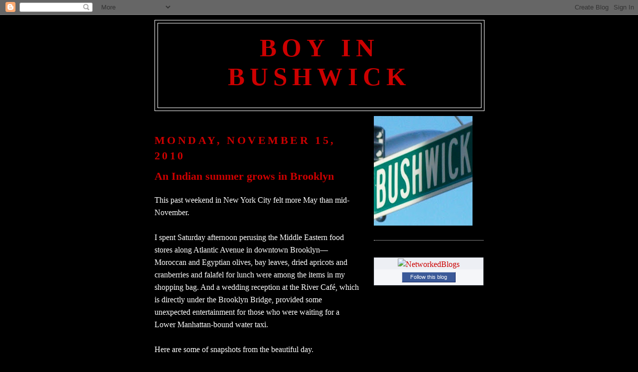

--- FILE ---
content_type: text/html; charset=UTF-8
request_url: http://boyinbushwick.blogspot.com/2010/11/indian-summer-grows-in-brooklyn.html
body_size: 11377
content:
<!DOCTYPE html>
<html dir='ltr'>
<head>
<link href='https://www.blogger.com/static/v1/widgets/55013136-widget_css_bundle.css' rel='stylesheet' type='text/css'/>
<meta content='text/html; charset=UTF-8' http-equiv='Content-Type'/>
<meta content='blogger' name='generator'/>
<link href='http://boyinbushwick.blogspot.com/favicon.ico' rel='icon' type='image/x-icon'/>
<link href='http://boyinbushwick.blogspot.com/2010/11/indian-summer-grows-in-brooklyn.html' rel='canonical'/>
<link rel="alternate" type="application/atom+xml" title="Boy in Bushwick - Atom" href="http://boyinbushwick.blogspot.com/feeds/posts/default" />
<link rel="alternate" type="application/rss+xml" title="Boy in Bushwick - RSS" href="http://boyinbushwick.blogspot.com/feeds/posts/default?alt=rss" />
<link rel="service.post" type="application/atom+xml" title="Boy in Bushwick - Atom" href="https://www.blogger.com/feeds/8754578735850187408/posts/default" />

<link rel="alternate" type="application/atom+xml" title="Boy in Bushwick - Atom" href="http://boyinbushwick.blogspot.com/feeds/7587979571947895737/comments/default" />
<!--Can't find substitution for tag [blog.ieCssRetrofitLinks]-->
<link href='https://blogger.googleusercontent.com/img/b/R29vZ2xl/AVvXsEgnbhMvXaxhw2hcCd2KwvT7tMw7nnickri9Gw0BTq8R_be5KyZ9Flb3_PhyphenhyphenTtxuuVNlYU-v76CLO8S1qLFAsQ3U_ic2ogbjtR0OknAfJY9hB_G4DSqu717teHPGdBHaTmL7bYptPOYh_oE/s320/IMG_4547.JPG' rel='image_src'/>
<meta content='http://boyinbushwick.blogspot.com/2010/11/indian-summer-grows-in-brooklyn.html' property='og:url'/>
<meta content='An Indian summer grows in Brooklyn' property='og:title'/>
<meta content='This past weekend in New York City felt more May than mid-November. I spent Saturday afternoon perusing the Middle Eastern food stores along...' property='og:description'/>
<meta content='https://blogger.googleusercontent.com/img/b/R29vZ2xl/AVvXsEgnbhMvXaxhw2hcCd2KwvT7tMw7nnickri9Gw0BTq8R_be5KyZ9Flb3_PhyphenhyphenTtxuuVNlYU-v76CLO8S1qLFAsQ3U_ic2ogbjtR0OknAfJY9hB_G4DSqu717teHPGdBHaTmL7bYptPOYh_oE/w1200-h630-p-k-no-nu/IMG_4547.JPG' property='og:image'/>
<title>Boy in Bushwick: An Indian summer grows in Brooklyn</title>
<style id='page-skin-1' type='text/css'><!--
/*
-----------------------------------------------
Blogger Template Style
Name:     Minima Black
Date:     26 Feb 2004
Updated by: Blogger Team
----------------------------------------------- */
/* Use this with templates/template-twocol.html */
body {
background:#000000;
margin:0;
color:#ffffff;
font: x-small "Trebuchet MS", Trebuchet, Verdana, Sans-serif;
font-size/* */:/**/small;
font-size: /**/small;
text-align: center;
}
a:link {
color:#cc0000;
text-decoration:none;
}
a:visited {
color:#cc0000;
text-decoration:none;
}
a:hover {
color:#cc0000;
text-decoration:underline;
}
a img {
border-width:0;
}
/* Header
-----------------------------------------------
*/
#header-wrapper {
width:660px;
margin:0 auto 10px;
border:1px solid #ffffff;
}
#header-inner {
background-position: center;
margin-left: auto;
margin-right: auto;
}
#header {
margin: 5px;
border: 1px solid #ffffff;
text-align: center;
color:#cc0000;
}
#header h1 {
margin:5px 5px 0;
padding:15px 20px .25em;
line-height:1.2em;
text-transform:uppercase;
letter-spacing:.2em;
font: normal bold 322% Times, serif;
}
#header a {
color:#cc0000;
text-decoration:none;
}
#header a:hover {
color:#cc0000;
}
#header .description {
margin:0 5px 5px;
padding:0 20px 15px;
max-width:700px;
text-transform:uppercase;
letter-spacing:.2em;
line-height: 1.4em;
font: normal normal 78% Times, serif;
color: #cc0000;
}
#header img {
margin-left: auto;
margin-right: auto;
}
/* Outer-Wrapper
----------------------------------------------- */
#outer-wrapper {
width: 660px;
margin:0 auto;
padding:10px;
text-align:left;
font: normal normal 121% Times, serif;
}
#main-wrapper {
width: 410px;
float: left;
word-wrap: break-word; /* fix for long text breaking sidebar float in IE */
overflow: hidden;     /* fix for long non-text content breaking IE sidebar float */
}
#sidebar-wrapper {
width: 220px;
float: right;
word-wrap: break-word; /* fix for long text breaking sidebar float in IE */
overflow: hidden;     /* fix for long non-text content breaking IE sidebar float */
}
/* Headings
----------------------------------------------- */
h2 {
margin:1.5em 0 .75em;
font:normal bold 141% Times, serif;
line-height: 1.4em;
text-transform:uppercase;
letter-spacing:.2em;
color:#cc0000;
}
/* Posts
-----------------------------------------------
*/
h2.date-header {
margin:1.5em 0 .5em;
}
.post {
margin:.5em 0 1.5em;
border-bottom:1px dotted #ffffff;
padding-bottom:1.5em;
}
.post h3 {
margin:.25em 0 0;
padding:0 0 4px;
font-size:140%;
font-weight:normal;
line-height:1.4em;
color:#cc0000;
}
.post h3 a, .post h3 a:visited, .post h3 strong {
display:block;
text-decoration:none;
color:#cc0000;
font-weight:bold;
}
.post h3 strong, .post h3 a:hover {
color:#ffffff;
}
.post-body {
margin:0 0 .75em;
line-height:1.6em;
}
.post-body blockquote {
line-height:1.3em;
}
.post-footer {
margin: .75em 0;
color:#cc0000;
text-transform:uppercase;
letter-spacing:.1em;
font: normal normal 86% Times, serif;
line-height: 1.4em;
}
.comment-link {
margin-left:.6em;
}
.post img, table.tr-caption-container {
padding:4px;
border:1px solid #ffffff;
}
.tr-caption-container img {
border: none;
padding: 0;
}
.post blockquote {
margin:1em 20px;
}
.post blockquote p {
margin:.75em 0;
}
/* Comments
----------------------------------------------- */
#comments h4 {
margin:1em 0;
font-weight: bold;
line-height: 1.4em;
text-transform:uppercase;
letter-spacing:.2em;
color: #cc0000;
}
#comments-block {
margin:1em 0 1.5em;
line-height:1.6em;
}
#comments-block .comment-author {
margin:.5em 0;
}
#comments-block .comment-body {
margin:.25em 0 0;
}
#comments-block .comment-footer {
margin:-.25em 0 2em;
line-height: 1.4em;
text-transform:uppercase;
letter-spacing:.1em;
}
#comments-block .comment-body p {
margin:0 0 .75em;
}
.deleted-comment {
font-style:italic;
color:gray;
}
.feed-links {
clear: both;
line-height: 2.5em;
}
#blog-pager-newer-link {
float: left;
}
#blog-pager-older-link {
float: right;
}
#blog-pager {
text-align: center;
}
/* Sidebar Content
----------------------------------------------- */
.sidebar {
color: #cc0000;
line-height: 1.5em;
}
.sidebar ul {
list-style:none;
margin:0 0 0;
padding:0 0 0;
}
.sidebar li {
margin:0;
padding-top:0;
padding-right:0;
padding-bottom:.25em;
padding-left:15px;
text-indent:-15px;
line-height:1.5em;
}
.sidebar .widget, .main .widget {
border-bottom:1px dotted #ffffff;
margin:0 0 1.5em;
padding:0 0 1.5em;
}
.main .Blog {
border-bottom-width: 0;
}
/* Profile
----------------------------------------------- */
.profile-img {
float: left;
margin-top: 0;
margin-right: 5px;
margin-bottom: 5px;
margin-left: 0;
padding: 4px;
border: 1px solid #ffffff;
}
.profile-data {
margin:0;
text-transform:uppercase;
letter-spacing:.1em;
font: normal normal 86% Times, serif;
color: #cc0000;
font-weight: bold;
line-height: 1.6em;
}
.profile-datablock {
margin:.5em 0 .5em;
}
.profile-textblock {
margin: 0.5em 0;
line-height: 1.6em;
}
.profile-link {
font: normal normal 86% Times, serif;
text-transform: uppercase;
letter-spacing: .1em;
}
/* Footer
----------------------------------------------- */
#footer {
width:660px;
clear:both;
margin:0 auto;
padding-top:15px;
line-height: 1.6em;
text-transform:uppercase;
letter-spacing:.1em;
text-align: center;
}

--></style>
<link href='https://www.blogger.com/dyn-css/authorization.css?targetBlogID=8754578735850187408&amp;zx=df693a52-7431-4a10-8d08-ff6c129cf027' media='none' onload='if(media!=&#39;all&#39;)media=&#39;all&#39;' rel='stylesheet'/><noscript><link href='https://www.blogger.com/dyn-css/authorization.css?targetBlogID=8754578735850187408&amp;zx=df693a52-7431-4a10-8d08-ff6c129cf027' rel='stylesheet'/></noscript>
<meta name='google-adsense-platform-account' content='ca-host-pub-1556223355139109'/>
<meta name='google-adsense-platform-domain' content='blogspot.com'/>

<!-- data-ad-client=ca-pub-2749636748760551 -->

</head>
<body>
<div class='navbar section' id='navbar'><div class='widget Navbar' data-version='1' id='Navbar1'><script type="text/javascript">
    function setAttributeOnload(object, attribute, val) {
      if(window.addEventListener) {
        window.addEventListener('load',
          function(){ object[attribute] = val; }, false);
      } else {
        window.attachEvent('onload', function(){ object[attribute] = val; });
      }
    }
  </script>
<div id="navbar-iframe-container"></div>
<script type="text/javascript" src="https://apis.google.com/js/platform.js"></script>
<script type="text/javascript">
      gapi.load("gapi.iframes:gapi.iframes.style.bubble", function() {
        if (gapi.iframes && gapi.iframes.getContext) {
          gapi.iframes.getContext().openChild({
              url: 'https://www.blogger.com/navbar/8754578735850187408?po\x3d7587979571947895737\x26origin\x3dhttp://boyinbushwick.blogspot.com',
              where: document.getElementById("navbar-iframe-container"),
              id: "navbar-iframe"
          });
        }
      });
    </script><script type="text/javascript">
(function() {
var script = document.createElement('script');
script.type = 'text/javascript';
script.src = '//pagead2.googlesyndication.com/pagead/js/google_top_exp.js';
var head = document.getElementsByTagName('head')[0];
if (head) {
head.appendChild(script);
}})();
</script>
</div></div>
<div id='outer-wrapper'><div id='wrap2'>
<!-- skip links for text browsers -->
<span id='skiplinks' style='display:none;'>
<a href='#main'>skip to main </a> |
      <a href='#sidebar'>skip to sidebar</a>
</span>
<div id='header-wrapper'>
<div class='header section' id='header'><div class='widget Header' data-version='1' id='Header1'>
<div id='header-inner'>
<div class='titlewrapper'>
<h1 class='title'>
<a href='http://boyinbushwick.blogspot.com/'>
Boy in Bushwick
</a>
</h1>
</div>
<div class='descriptionwrapper'>
<p class='description'><span>
</span></p>
</div>
</div>
</div></div>
</div>
<div id='content-wrapper'>
<div id='crosscol-wrapper' style='text-align:center'>
<div class='crosscol no-items section' id='crosscol'></div>
</div>
<div id='main-wrapper'>
<div class='main section' id='main'><div class='widget Blog' data-version='1' id='Blog1'>
<div class='blog-posts hfeed'>

          <div class="date-outer">
        
<h2 class='date-header'><span>Monday, November 15, 2010</span></h2>

          <div class="date-posts">
        
<div class='post-outer'>
<div class='post hentry'>
<a name='7587979571947895737'></a>
<h3 class='post-title entry-title'>
<a href='http://boyinbushwick.blogspot.com/2010/11/indian-summer-grows-in-brooklyn.html'>An Indian summer grows in Brooklyn</a>
</h3>
<div class='post-header-line-1'></div>
<div class='post-body entry-content'>
<p>This past weekend in New York City felt more May than mid-November. <br /><br />I spent Saturday afternoon perusing the Middle Eastern food stores along Atlantic Avenue in downtown Brooklyn&#8212;Moroccan and Egyptian olives, bay leaves, dried apricots and cranberries and falafel for lunch were among the items in my shopping bag. And a wedding reception at the River Café, which is directly under the Brooklyn Bridge, provided some unexpected entertainment for those who were waiting for a Lower Manhattan-bound water taxi.<br /><br />Here are some of snapshots from the beautiful day.<br /><br /><a href="https://blogger.googleusercontent.com/img/b/R29vZ2xl/AVvXsEgnbhMvXaxhw2hcCd2KwvT7tMw7nnickri9Gw0BTq8R_be5KyZ9Flb3_PhyphenhyphenTtxuuVNlYU-v76CLO8S1qLFAsQ3U_ic2ogbjtR0OknAfJY9hB_G4DSqu717teHPGdBHaTmL7bYptPOYh_oE/s1600/IMG_4547.JPG" onblur="try {parent.deselectBloggerImageGracefully();} catch(e) {}"><img alt="" border="0" id="BLOGGER_PHOTO_ID_5539807280425114658" src="https://blogger.googleusercontent.com/img/b/R29vZ2xl/AVvXsEgnbhMvXaxhw2hcCd2KwvT7tMw7nnickri9Gw0BTq8R_be5KyZ9Flb3_PhyphenhyphenTtxuuVNlYU-v76CLO8S1qLFAsQ3U_ic2ogbjtR0OknAfJY9hB_G4DSqu717teHPGdBHaTmL7bYptPOYh_oE/s320/IMG_4547.JPG" style="cursor:pointer; cursor:hand;width: 320px; height: 240px;" /></a><br /><br /><span style="font-style:italic;">Lower Manhattan from Brooklyn's Pier 6.</span><br /><br /><a href="https://blogger.googleusercontent.com/img/b/R29vZ2xl/AVvXsEiMFcfug8d-LGaOIy5vBdrneXw_XinXpc8QodnsE_hiu6Y02TaySTpbD69ukCvkta4ltErd9RFbKajuufT1mrLS-Ej1328222KlOhAe_-iSs8dor1G_HEniaErJBlDyAlBGsU7_r2jysG4/s1600/IMG_4551.JPG" onblur="try {parent.deselectBloggerImageGracefully();} catch(e) {}"><img alt="" border="0" id="BLOGGER_PHOTO_ID_5539807256401132466" src="https://blogger.googleusercontent.com/img/b/R29vZ2xl/AVvXsEiMFcfug8d-LGaOIy5vBdrneXw_XinXpc8QodnsE_hiu6Y02TaySTpbD69ukCvkta4ltErd9RFbKajuufT1mrLS-Ej1328222KlOhAe_-iSs8dor1G_HEniaErJBlDyAlBGsU7_r2jysG4/s320/IMG_4551.JPG" style="cursor:pointer; cursor:hand;width: 320px; height: 240px;" /></a><br /><br /><span style="font-style:italic;">From Brooklyn Bridge Park.</span><br /><br /><a href="https://blogger.googleusercontent.com/img/b/R29vZ2xl/AVvXsEhxdIBQoEl_5SviHUUat5D3o8GjuAD2aKUiGs-DGti0tgWdMAc1WOkeAyzQYxE0VbStw1C1Nu9wwppiOyZbstpWUTuQsspydye3apTNhPCp0i2isSszgjxIXETPqzH1BtjPq4Qz0b16jQs/s1600/IMG_4552.JPG" onblur="try {parent.deselectBloggerImageGracefully();} catch(e) {}"><img alt="" border="0" id="BLOGGER_PHOTO_ID_5539806908288565506" src="https://blogger.googleusercontent.com/img/b/R29vZ2xl/AVvXsEhxdIBQoEl_5SviHUUat5D3o8GjuAD2aKUiGs-DGti0tgWdMAc1WOkeAyzQYxE0VbStw1C1Nu9wwppiOyZbstpWUTuQsspydye3apTNhPCp0i2isSszgjxIXETPqzH1BtjPq4Qz0b16jQs/s320/IMG_4552.JPG" style="cursor:pointer; cursor:hand;width: 240px; height: 320px;" /></a><br /><br /><span style="font-style:italic;">Brooklyn Bridge Park.</span><br /><br /><a href="https://blogger.googleusercontent.com/img/b/R29vZ2xl/AVvXsEgDozS1GrLcj-Rbp-_KdRI7gttNU7UWtd_IlECBZjCoTIGiinluJnYWzrZ-WANFSWTKySyEUP_aFy0t6YB5hMCt-wVzTzbUdt3hpZFQDd648pUvx7mODgfkwueClUZdlhGMUZiqmSZQRTw/s1600/IMG_4554.JPG" onblur="try {parent.deselectBloggerImageGracefully();} catch(e) {}"><img alt="" border="0" id="BLOGGER_PHOTO_ID_5539806887626142786" src="https://blogger.googleusercontent.com/img/b/R29vZ2xl/AVvXsEgDozS1GrLcj-Rbp-_KdRI7gttNU7UWtd_IlECBZjCoTIGiinluJnYWzrZ-WANFSWTKySyEUP_aFy0t6YB5hMCt-wVzTzbUdt3hpZFQDd648pUvx7mODgfkwueClUZdlhGMUZiqmSZQRTw/s320/IMG_4554.JPG" style="cursor:pointer; cursor:hand;width: 320px; height: 240px;" /></a><br /><br /><span style="font-style:italic;">Revelers dance at the River Café under the Brooklyn Bridge.</span><br /><br /><a href="https://blogger.googleusercontent.com/img/b/R29vZ2xl/AVvXsEilYLUpPZTGUrdkxGNUQKb7ZFY26xd-69KNGjiSl4PNSK7gY2v-39IzjbYcIx5X_iD6dj_6OBd-FRDtRV_zVF4PZCpLEsYfKKCG4tdK4YbCO0_mFEeuM1F01xbHBagPsCqOJhmaSqZ8Pd8/s1600/IMG_4557.JPG" onblur="try {parent.deselectBloggerImageGracefully();} catch(e) {}"><img alt="" border="0" id="BLOGGER_PHOTO_ID_5539806869648604514" src="https://blogger.googleusercontent.com/img/b/R29vZ2xl/AVvXsEilYLUpPZTGUrdkxGNUQKb7ZFY26xd-69KNGjiSl4PNSK7gY2v-39IzjbYcIx5X_iD6dj_6OBd-FRDtRV_zVF4PZCpLEsYfKKCG4tdK4YbCO0_mFEeuM1F01xbHBagPsCqOJhmaSqZ8Pd8/s320/IMG_4557.JPG" style="cursor:pointer; cursor:hand;width: 240px; height: 320px;" /></a><br /><br /><span style="font-style:italic;">Lower Manhattan from Fulton Landing.</span><br /><br /><a href="https://blogger.googleusercontent.com/img/b/R29vZ2xl/AVvXsEhgWEjAboas8m4XS8bYGeWPOeqqwlRL26rk2qNBrlj72h7Xsxe4YCDj98lhNdkSB9uGja-L91cjZAYDdnZExsamejP2VftWjcxphmh1UQcmJyttOStDGP8GVnkL-6DDQI7vgxs0FOl42b4/s1600/IMG_4558.JPG" onblur="try {parent.deselectBloggerImageGracefully();} catch(e) {}"><img alt="" border="0" id="BLOGGER_PHOTO_ID_5539806848391211682" src="https://blogger.googleusercontent.com/img/b/R29vZ2xl/AVvXsEhgWEjAboas8m4XS8bYGeWPOeqqwlRL26rk2qNBrlj72h7Xsxe4YCDj98lhNdkSB9uGja-L91cjZAYDdnZExsamejP2VftWjcxphmh1UQcmJyttOStDGP8GVnkL-6DDQI7vgxs0FOl42b4/s320/IMG_4558.JPG" style="cursor:pointer; cursor:hand;width: 240px; height: 320px;" /></a><br /><br /><span style="font-style:italic;">Fulton Landing under the Brooklyn Bridge.</span><br /><br /><a href="https://blogger.googleusercontent.com/img/b/R29vZ2xl/AVvXsEjzVb3UNx4TdUIgFY-oyrNPt0tlN2TNeX9lsi61BxhmYD55kKfKE9odqc0e3fy9PYCGNIwfGXrrSqBSeHX_tTb9TgTU9u_O_IvLP4KMQ36O063wV2D4ophKiir_xEo9QqjI1Vxn0bp06JU/s1600/IMG_4561.JPG" onblur="try {parent.deselectBloggerImageGracefully();} catch(e) {}"><img alt="" border="0" id="BLOGGER_PHOTO_ID_5539806834107054882" src="https://blogger.googleusercontent.com/img/b/R29vZ2xl/AVvXsEjzVb3UNx4TdUIgFY-oyrNPt0tlN2TNeX9lsi61BxhmYD55kKfKE9odqc0e3fy9PYCGNIwfGXrrSqBSeHX_tTb9TgTU9u_O_IvLP4KMQ36O063wV2D4ophKiir_xEo9QqjI1Vxn0bp06JU/s320/IMG_4561.JPG" style="cursor:pointer; cursor:hand;width: 240px; height: 320px;" /></a><br /><br /><span style="font-style:italic;">Under the Brooklyn Bridge.</span></p>
<div style='clear: both;'></div>
</div>
<div class='post-footer'>
<p class='post-footer-line post-footer-line-1'><span class='post-author vcard'>
Posted by
<span class='fn'>Boy in Bushwick</span>
</span>
<span class='post-timestamp'>
at
<a class='timestamp-link' href='http://boyinbushwick.blogspot.com/2010/11/indian-summer-grows-in-brooklyn.html' rel='bookmark' title='permanent link'><abbr class='published' title='2010-11-15T10:56:00-05:00'>10:56&#8239;AM</abbr></a>
</span>
<span class='post-comment-link'>
</span>
<span class='post-icons'>
<span class='item-action'>
<a href='https://www.blogger.com/email-post/8754578735850187408/7587979571947895737' title='Email Post'>
<img alt='' class='icon-action' src='http://www.blogger.com/img/icon18_email.gif'/>
</a>
</span>
<span class='item-control blog-admin pid-1921052594'>
<a href='https://www.blogger.com/post-edit.g?blogID=8754578735850187408&postID=7587979571947895737&from=pencil' title='Edit Post'>
<img alt='' class='icon-action' height='18' src='https://resources.blogblog.com/img/icon18_edit_allbkg.gif' width='18'/>
</a>
</span>
</span>
</p>
<p class='post-footer-line post-footer-line-2'><span class='post-labels'>
Labels:
<a href='http://boyinbushwick.blogspot.com/search/label/Brooklyn' rel='tag'>Brooklyn</a>,
<a href='http://boyinbushwick.blogspot.com/search/label/New%20York%20City' rel='tag'>New York City</a>
</span>
</p>
<p class='post-footer-line post-footer-line-3'></p>
</div>
</div>
<div class='comments' id='comments'>
<a name='comments'></a>
<h4>No comments:</h4>
<div id='Blog1_comments-block-wrapper'>
<dl class='' id='comments-block'>
</dl>
</div>
<p class='comment-footer'>
<a href='https://www.blogger.com/comment/fullpage/post/8754578735850187408/7587979571947895737' onclick='javascript:window.open(this.href, "bloggerPopup", "toolbar=0,location=0,statusbar=1,menubar=0,scrollbars=yes,width=640,height=500"); return false;'>Post a Comment</a>
</p>
</div>
</div>

        </div></div>
      
</div>
<div class='blog-pager' id='blog-pager'>
<span id='blog-pager-newer-link'>
<a class='blog-pager-newer-link' href='http://boyinbushwick.blogspot.com/2010/11/homophobic-palin-family-values.html' id='Blog1_blog-pager-newer-link' title='Newer Post'>Newer Post</a>
</span>
<span id='blog-pager-older-link'>
<a class='blog-pager-older-link' href='http://boyinbushwick.blogspot.com/2010/11/rip-jorge-steven.html' id='Blog1_blog-pager-older-link' title='Older Post'>Older Post</a>
</span>
<a class='home-link' href='http://boyinbushwick.blogspot.com/'>Home</a>
</div>
<div class='clear'></div>
<div class='post-feeds'>
<div class='feed-links'>
Subscribe to:
<a class='feed-link' href='http://boyinbushwick.blogspot.com/feeds/7587979571947895737/comments/default' target='_blank' type='application/atom+xml'>Post Comments (Atom)</a>
</div>
</div>
</div></div>
</div>
<div id='sidebar-wrapper'>
<div class='sidebar section' id='sidebar'><div class='widget Image' data-version='1' id='Image1'>
<div class='widget-content'>
<img alt='' height='220' id='Image1_img' src='http://3.bp.blogspot.com/_zD40sSkPgBg/S8fhIKdJmdI/AAAAAAAABFg/W1sHwm1ZH0I/S220/Random+Pics+007.JPG' width='198'/>
<br/>
</div>
<div class='clear'></div>
</div><div class='widget HTML' data-version='1' id='HTML9'>
<div class='widget-content'>
<div id='networkedblogs_nwidget_container' style='height:360px;padding-top:10px;'><div id='networkedblogs_nwidget_above'></div><div id='networkedblogs_nwidget_widget' style="border:1px solid #D1D7DF;background-color:#F5F6F9;margin:0px auto;"><div id="networkedblogs_nwidget_logo" style="padding:1px;margin:0px;background-color:#edeff4;text-align:center;height:21px;"><a href="http://networkedblogs.com/" target="_blank" title="NetworkedBlogs"><img style="border: none;" src="http://static.networkedblogs.com/static/images/logo_small.png" title="NetworkedBlogs"/></a></div><div id="networkedblogs_nwidget_body" style="text-align: center;"></div><div id="networkedblogs_nwidget_follow" style="padding:5px;"><a style="display:block;line-height:100%;width:90px;margin:0px auto;padding:4px 8px;text-align:center;background-color:#3b5998;border:1px solid #D9DFEA;border-bottom-color:#0e1f5b;border-right-color:#0e1f5b;color:#FFFFFF;font-family:'lucida grande',tahoma,verdana,arial,sans-serif;font-size:11px;text-decoration:none;" href="http://networkedblogs.com/blog/boy_in_bushwick/?ahash=3c1db11295916c5998ce1ed6c1335669">Follow this blog</a></div></div><div id='networkedblogs_nwidget_below'></div></div><script type="text/javascript"><!--
if(typeof(networkedblogs)=="undefined"){networkedblogs = {};networkedblogs.blogId=812979;networkedblogs.shortName="boy_in_bushwick";}
--></script><script src="http://nwidget.networkedblogs.com/getnetworkwidget?bid=812979" type="text/javascript"></script>
</div>
<div class='clear'></div>
</div><div class='widget HTML' data-version='1' id='HTML5'>
<div class='widget-content'>
<iframe frameborder="0" marginheight="0" marginwidth="0" height="300" src="http://www.nytimes.com/packages/html/widgets/widget.html?widgets=%5B%7B%22name%22%3A%20%22rss_tw%22%2C%20%22title%22%3A%20%22Home%20Page%22%2C%20%22source%22%3A%20%22http%3A//www.nytimes.com/services/xml/rss/nyt/HomePage.xml%22%2C%20%22maxItems%22%3A%20%2210%22%2C%20%22displayType%22%3A%20%22hs%22%7D%2C%20%7B%22name%22%3A%20%22rss_tw%22%2C%20%22title%22%3A%20%22New%20York%20/%20Region%22%2C%20%22source%22%3A%20%22http%3A//www.nytimes.com//services/xml/rss/nyt/NYRegion.xml%22%2C%20%22maxItems%22%3A%20%2210%22%2C%20%22displayType%22%3A%20%22hs%22%7D%2C%20%7B%22name%22%3A%20%22rss_tw%22%2C%20%22title%22%3A%20%22Politics%22%2C%20%22source%22%3A%20%22http%3A//www.nytimes.com/services/xml/rss/nyt/Politics.xml%22%2C%20%22maxItems%22%3A%20%2210%22%2C%20%22displayType%22%3A%20%22hs%22%7D%5D" id="widget" scrolling="no" width="100%"></iframe><img border="0" style="visibility:hidden;width:0px;height:0px;" width="0" src="http://counters.gigya.com/wildfire/IMP/CXNID=2000002.0NXC/bT*xJmx*PTEyMzMxNzE*Njg3NTImcHQ9MTIzMzE3MTYyNTkzNiZwPTE4NDE3MSZkPSZnPTEmdD*mbz*5ZGIwN2ZkZmNhNmI*YmMyOWQyZWM5MDQ5YTRmMWE2Nw==.gif" height="0"/>
</div>
<div class='clear'></div>
</div>
<div class='widget HTML' data-version='1' id='HTML6'>
<div class='widget-content'>
<script src="http://widgets.twimg.com/j/2/widget.js"></script>
<script>
new TWTR.Widget({
  version: 2,
  type: 'profile',
  rpp: 4,
  interval: 6000,
  width: 250,
  height: 300,
  theme: {
    shell: {
      background: '#333333',
      color: '#ffffff'
    },
    tweets: {
      background: '#000000',
      color: '#ffffff',
      links: '#4aed05'
    }
  },
  features: {
    scrollbar: false,
    loop: false,
    live: false,
    hashtags: true,
    timestamp: true,
    avatars: false,
    behavior: 'all'
  }
}).render().setUser('boyinbushwick').start();
</script>
</div>
<div class='clear'></div>
</div><div class='widget LinkList' data-version='1' id='LinkList2'>
<h2>Favorites</h2>
<div class='widget-content'>
<ul>
<li><a href='http://blabbeando.blogspot.com/'>Blabbeando</a></li>
<li><a href='http://pedrojulioserrano.blogspot.com/'>Blog del PJ</a></li>
<li><a href='http://www.blogactive.com/'>BlogActive</a></li>
<li><a href='http://www.change.org/'>Change.org</a></li>
<li><a href='http://www.nydailynews.com/blogs/dailypolitics/'>Daily Politics (NY Daily News)</a></li>
<li><a href='http://www.davidmixner.com/'>David Mixner</a></li>
<li><a href='http://www.gayuganda.blogspot.com/'>GayUganda</a></li>
<li><a href='http://www.joemygod.blogspot.com/'>Joe. My. God</a></li>
<li><a href='http://www.kaiwright.com/'>Kai Wright</a></li>
<li><a href='http://newyorklawschool.typepad.com/leonardlink/'>Leonard Link</a></li>
<li><a href='http://www.lgbtpov.com/'>LGBT POV</a></li>
<li><a href='http://www.michaelluongo.com/'>Michael Luongo</a></li>
<li><a href='http://www.monaga.net/website/en/blog'>Monaga</a></li>
<li><a href='http://www.stevecharing.blogspot.com/'>OUTspoken</a></li>
<li><a href='http://pamshouseblend.firedoglake.com/'>Pam's House Blend</a></li>
<li><a href='http://www.queerty.com/'>Queerty</a></li>
<li><a href='http://www.rawstory.com/'>Raw Story</a></li>
<li><a href='http://rodonline.typepad.com/'>Rod 2.0</a></li>
<li><a href='http://miamiherald.typepad.com/gaysouthflorida'>Steve Rothaus' Gay South Florida</a></li>
<li><a href='http://andrewsullivan.theatlantic.com/'>The Daily Dish</a></li>
<li><a href='http://www.huffingtonpost.com/'>The Huffington Post</a></li>
<li><a href='http://www.newcivilrightsmovement.com/'>The New Civil Rights Movement</a></li>
<li><a href='http://towleroad.com/'>Towleroad</a></li>
</ul>
<div class='clear'></div>
</div>
</div><div class='widget LinkList' data-version='1' id='LinkList1'>
<h2>Media</h2>
<div class='widget-content'>
<ul>
<li><a href='http://worldhaveyoursay.wordpress.com/'>BBC World Have Your Say</a></li>
<li><a href='http://www.edgeonthenet.com/'>EDGE</a></li>
<li><a href='http://www.fireislandnews.info/'>Fire Island News</a></li>
<li><a href='http://www.villagevoice.com/columns/la-dolce-musto-302317/'>La Dulce Musto</a></li>
<li><a href='http://www.politico.com/'>Politico</a></li>
<li><a href='http://www.capitaltonight.com/stateofpolitics/'>State of Politics</a></li>
<li><a href='http://www.wnyc.org/shows/bl'>The Brian Lehrer Show</a></li>
<li><a href='http://www.nydailynews.com/blogs/dailypolitics'>The Daily Politics</a></li>
</ul>
<div class='clear'></div>
</div>
</div><div class='widget BlogArchive' data-version='1' id='BlogArchive1'>
<div class='widget-content'>
<div id='ArchiveList'>
<div id='BlogArchive1_ArchiveList'>
<ul class='hierarchy'>
<li class='archivedate collapsed'>
<a class='toggle' href='javascript:void(0)'>
<span class='zippy'>

        &#9658;&#160;
      
</span>
</a>
<a class='post-count-link' href='http://boyinbushwick.blogspot.com/2012/'>
2012
</a>
<span class='post-count' dir='ltr'>(35)</span>
<ul class='hierarchy'>
<li class='archivedate collapsed'>
<a class='toggle' href='javascript:void(0)'>
<span class='zippy'>

        &#9658;&#160;
      
</span>
</a>
<a class='post-count-link' href='http://boyinbushwick.blogspot.com/2012/02/'>
February
</a>
<span class='post-count' dir='ltr'>(2)</span>
</li>
</ul>
<ul class='hierarchy'>
<li class='archivedate collapsed'>
<a class='toggle' href='javascript:void(0)'>
<span class='zippy'>

        &#9658;&#160;
      
</span>
</a>
<a class='post-count-link' href='http://boyinbushwick.blogspot.com/2012/01/'>
January
</a>
<span class='post-count' dir='ltr'>(33)</span>
</li>
</ul>
</li>
</ul>
<ul class='hierarchy'>
<li class='archivedate collapsed'>
<a class='toggle' href='javascript:void(0)'>
<span class='zippy'>

        &#9658;&#160;
      
</span>
</a>
<a class='post-count-link' href='http://boyinbushwick.blogspot.com/2011/'>
2011
</a>
<span class='post-count' dir='ltr'>(254)</span>
<ul class='hierarchy'>
<li class='archivedate collapsed'>
<a class='toggle' href='javascript:void(0)'>
<span class='zippy'>

        &#9658;&#160;
      
</span>
</a>
<a class='post-count-link' href='http://boyinbushwick.blogspot.com/2011/12/'>
December
</a>
<span class='post-count' dir='ltr'>(22)</span>
</li>
</ul>
<ul class='hierarchy'>
<li class='archivedate collapsed'>
<a class='toggle' href='javascript:void(0)'>
<span class='zippy'>

        &#9658;&#160;
      
</span>
</a>
<a class='post-count-link' href='http://boyinbushwick.blogspot.com/2011/11/'>
November
</a>
<span class='post-count' dir='ltr'>(27)</span>
</li>
</ul>
<ul class='hierarchy'>
<li class='archivedate collapsed'>
<a class='toggle' href='javascript:void(0)'>
<span class='zippy'>

        &#9658;&#160;
      
</span>
</a>
<a class='post-count-link' href='http://boyinbushwick.blogspot.com/2011/10/'>
October
</a>
<span class='post-count' dir='ltr'>(36)</span>
</li>
</ul>
<ul class='hierarchy'>
<li class='archivedate collapsed'>
<a class='toggle' href='javascript:void(0)'>
<span class='zippy'>

        &#9658;&#160;
      
</span>
</a>
<a class='post-count-link' href='http://boyinbushwick.blogspot.com/2011/09/'>
September
</a>
<span class='post-count' dir='ltr'>(31)</span>
</li>
</ul>
<ul class='hierarchy'>
<li class='archivedate collapsed'>
<a class='toggle' href='javascript:void(0)'>
<span class='zippy'>

        &#9658;&#160;
      
</span>
</a>
<a class='post-count-link' href='http://boyinbushwick.blogspot.com/2011/08/'>
August
</a>
<span class='post-count' dir='ltr'>(16)</span>
</li>
</ul>
<ul class='hierarchy'>
<li class='archivedate collapsed'>
<a class='toggle' href='javascript:void(0)'>
<span class='zippy'>

        &#9658;&#160;
      
</span>
</a>
<a class='post-count-link' href='http://boyinbushwick.blogspot.com/2011/07/'>
July
</a>
<span class='post-count' dir='ltr'>(13)</span>
</li>
</ul>
<ul class='hierarchy'>
<li class='archivedate collapsed'>
<a class='toggle' href='javascript:void(0)'>
<span class='zippy'>

        &#9658;&#160;
      
</span>
</a>
<a class='post-count-link' href='http://boyinbushwick.blogspot.com/2011/06/'>
June
</a>
<span class='post-count' dir='ltr'>(18)</span>
</li>
</ul>
<ul class='hierarchy'>
<li class='archivedate collapsed'>
<a class='toggle' href='javascript:void(0)'>
<span class='zippy'>

        &#9658;&#160;
      
</span>
</a>
<a class='post-count-link' href='http://boyinbushwick.blogspot.com/2011/05/'>
May
</a>
<span class='post-count' dir='ltr'>(20)</span>
</li>
</ul>
<ul class='hierarchy'>
<li class='archivedate collapsed'>
<a class='toggle' href='javascript:void(0)'>
<span class='zippy'>

        &#9658;&#160;
      
</span>
</a>
<a class='post-count-link' href='http://boyinbushwick.blogspot.com/2011/04/'>
April
</a>
<span class='post-count' dir='ltr'>(22)</span>
</li>
</ul>
<ul class='hierarchy'>
<li class='archivedate collapsed'>
<a class='toggle' href='javascript:void(0)'>
<span class='zippy'>

        &#9658;&#160;
      
</span>
</a>
<a class='post-count-link' href='http://boyinbushwick.blogspot.com/2011/03/'>
March
</a>
<span class='post-count' dir='ltr'>(18)</span>
</li>
</ul>
<ul class='hierarchy'>
<li class='archivedate collapsed'>
<a class='toggle' href='javascript:void(0)'>
<span class='zippy'>

        &#9658;&#160;
      
</span>
</a>
<a class='post-count-link' href='http://boyinbushwick.blogspot.com/2011/02/'>
February
</a>
<span class='post-count' dir='ltr'>(16)</span>
</li>
</ul>
<ul class='hierarchy'>
<li class='archivedate collapsed'>
<a class='toggle' href='javascript:void(0)'>
<span class='zippy'>

        &#9658;&#160;
      
</span>
</a>
<a class='post-count-link' href='http://boyinbushwick.blogspot.com/2011/01/'>
January
</a>
<span class='post-count' dir='ltr'>(15)</span>
</li>
</ul>
</li>
</ul>
<ul class='hierarchy'>
<li class='archivedate expanded'>
<a class='toggle' href='javascript:void(0)'>
<span class='zippy toggle-open'>

        &#9660;&#160;
      
</span>
</a>
<a class='post-count-link' href='http://boyinbushwick.blogspot.com/2010/'>
2010
</a>
<span class='post-count' dir='ltr'>(173)</span>
<ul class='hierarchy'>
<li class='archivedate collapsed'>
<a class='toggle' href='javascript:void(0)'>
<span class='zippy'>

        &#9658;&#160;
      
</span>
</a>
<a class='post-count-link' href='http://boyinbushwick.blogspot.com/2010/12/'>
December
</a>
<span class='post-count' dir='ltr'>(14)</span>
</li>
</ul>
<ul class='hierarchy'>
<li class='archivedate expanded'>
<a class='toggle' href='javascript:void(0)'>
<span class='zippy toggle-open'>

        &#9660;&#160;
      
</span>
</a>
<a class='post-count-link' href='http://boyinbushwick.blogspot.com/2010/11/'>
November
</a>
<span class='post-count' dir='ltr'>(10)</span>
<ul class='posts'>
<li><a href='http://boyinbushwick.blogspot.com/2010/11/it-indeed-gets-better.html'>It indeed gets better</a></li>
<li><a href='http://boyinbushwick.blogspot.com/2010/11/wednesday-morning-in-bushwick.html'>A Wednesday morning in Bushwick</a></li>
<li><a href='http://boyinbushwick.blogspot.com/2010/11/another-day-another-headline-for-sarah.html'>Another day, another headline for Sarah Palin, Inc.</a></li>
<li><a href='http://boyinbushwick.blogspot.com/2010/11/homophobic-palin-family-values.html'>Homophobic Palin family values</a></li>
<li><a href='http://boyinbushwick.blogspot.com/2010/11/indian-summer-grows-in-brooklyn.html'>An Indian summer grows in Brooklyn</a></li>
<li><a href='http://boyinbushwick.blogspot.com/2010/11/rip-jorge-steven.html'>RIP Jorge Steven</a></li>
<li><a href='http://boyinbushwick.blogspot.com/2010/11/lgbt-community-center-hosts-dont-ask.html'>LGBT Community Center hosts &#8220;don&#8217;t ask, don&#8217;t tell...</a></li>
<li><a href='http://boyinbushwick.blogspot.com/2010/11/wednesday-afternoon-in-herald-square.html'>A Wednesday afternoon in Herald Square</a></li>
<li><a href='http://boyinbushwick.blogspot.com/2010/11/gay-nh-bishop-announces-retirement.html'>Gay N.H. bishop announces retirement</a></li>
<li><a href='http://boyinbushwick.blogspot.com/2010/11/election-day-in-bushwick.html'>Election Day in Bushwick</a></li>
</ul>
</li>
</ul>
<ul class='hierarchy'>
<li class='archivedate collapsed'>
<a class='toggle' href='javascript:void(0)'>
<span class='zippy'>

        &#9658;&#160;
      
</span>
</a>
<a class='post-count-link' href='http://boyinbushwick.blogspot.com/2010/10/'>
October
</a>
<span class='post-count' dir='ltr'>(12)</span>
</li>
</ul>
<ul class='hierarchy'>
<li class='archivedate collapsed'>
<a class='toggle' href='javascript:void(0)'>
<span class='zippy'>

        &#9658;&#160;
      
</span>
</a>
<a class='post-count-link' href='http://boyinbushwick.blogspot.com/2010/09/'>
September
</a>
<span class='post-count' dir='ltr'>(17)</span>
</li>
</ul>
<ul class='hierarchy'>
<li class='archivedate collapsed'>
<a class='toggle' href='javascript:void(0)'>
<span class='zippy'>

        &#9658;&#160;
      
</span>
</a>
<a class='post-count-link' href='http://boyinbushwick.blogspot.com/2010/08/'>
August
</a>
<span class='post-count' dir='ltr'>(13)</span>
</li>
</ul>
<ul class='hierarchy'>
<li class='archivedate collapsed'>
<a class='toggle' href='javascript:void(0)'>
<span class='zippy'>

        &#9658;&#160;
      
</span>
</a>
<a class='post-count-link' href='http://boyinbushwick.blogspot.com/2010/07/'>
July
</a>
<span class='post-count' dir='ltr'>(11)</span>
</li>
</ul>
<ul class='hierarchy'>
<li class='archivedate collapsed'>
<a class='toggle' href='javascript:void(0)'>
<span class='zippy'>

        &#9658;&#160;
      
</span>
</a>
<a class='post-count-link' href='http://boyinbushwick.blogspot.com/2010/06/'>
June
</a>
<span class='post-count' dir='ltr'>(9)</span>
</li>
</ul>
<ul class='hierarchy'>
<li class='archivedate collapsed'>
<a class='toggle' href='javascript:void(0)'>
<span class='zippy'>

        &#9658;&#160;
      
</span>
</a>
<a class='post-count-link' href='http://boyinbushwick.blogspot.com/2010/05/'>
May
</a>
<span class='post-count' dir='ltr'>(14)</span>
</li>
</ul>
<ul class='hierarchy'>
<li class='archivedate collapsed'>
<a class='toggle' href='javascript:void(0)'>
<span class='zippy'>

        &#9658;&#160;
      
</span>
</a>
<a class='post-count-link' href='http://boyinbushwick.blogspot.com/2010/04/'>
April
</a>
<span class='post-count' dir='ltr'>(18)</span>
</li>
</ul>
<ul class='hierarchy'>
<li class='archivedate collapsed'>
<a class='toggle' href='javascript:void(0)'>
<span class='zippy'>

        &#9658;&#160;
      
</span>
</a>
<a class='post-count-link' href='http://boyinbushwick.blogspot.com/2010/03/'>
March
</a>
<span class='post-count' dir='ltr'>(19)</span>
</li>
</ul>
<ul class='hierarchy'>
<li class='archivedate collapsed'>
<a class='toggle' href='javascript:void(0)'>
<span class='zippy'>

        &#9658;&#160;
      
</span>
</a>
<a class='post-count-link' href='http://boyinbushwick.blogspot.com/2010/02/'>
February
</a>
<span class='post-count' dir='ltr'>(20)</span>
</li>
</ul>
<ul class='hierarchy'>
<li class='archivedate collapsed'>
<a class='toggle' href='javascript:void(0)'>
<span class='zippy'>

        &#9658;&#160;
      
</span>
</a>
<a class='post-count-link' href='http://boyinbushwick.blogspot.com/2010/01/'>
January
</a>
<span class='post-count' dir='ltr'>(16)</span>
</li>
</ul>
</li>
</ul>
<ul class='hierarchy'>
<li class='archivedate collapsed'>
<a class='toggle' href='javascript:void(0)'>
<span class='zippy'>

        &#9658;&#160;
      
</span>
</a>
<a class='post-count-link' href='http://boyinbushwick.blogspot.com/2009/'>
2009
</a>
<span class='post-count' dir='ltr'>(221)</span>
<ul class='hierarchy'>
<li class='archivedate collapsed'>
<a class='toggle' href='javascript:void(0)'>
<span class='zippy'>

        &#9658;&#160;
      
</span>
</a>
<a class='post-count-link' href='http://boyinbushwick.blogspot.com/2009/12/'>
December
</a>
<span class='post-count' dir='ltr'>(31)</span>
</li>
</ul>
<ul class='hierarchy'>
<li class='archivedate collapsed'>
<a class='toggle' href='javascript:void(0)'>
<span class='zippy'>

        &#9658;&#160;
      
</span>
</a>
<a class='post-count-link' href='http://boyinbushwick.blogspot.com/2009/11/'>
November
</a>
<span class='post-count' dir='ltr'>(31)</span>
</li>
</ul>
<ul class='hierarchy'>
<li class='archivedate collapsed'>
<a class='toggle' href='javascript:void(0)'>
<span class='zippy'>

        &#9658;&#160;
      
</span>
</a>
<a class='post-count-link' href='http://boyinbushwick.blogspot.com/2009/10/'>
October
</a>
<span class='post-count' dir='ltr'>(27)</span>
</li>
</ul>
<ul class='hierarchy'>
<li class='archivedate collapsed'>
<a class='toggle' href='javascript:void(0)'>
<span class='zippy'>

        &#9658;&#160;
      
</span>
</a>
<a class='post-count-link' href='http://boyinbushwick.blogspot.com/2009/09/'>
September
</a>
<span class='post-count' dir='ltr'>(13)</span>
</li>
</ul>
<ul class='hierarchy'>
<li class='archivedate collapsed'>
<a class='toggle' href='javascript:void(0)'>
<span class='zippy'>

        &#9658;&#160;
      
</span>
</a>
<a class='post-count-link' href='http://boyinbushwick.blogspot.com/2009/08/'>
August
</a>
<span class='post-count' dir='ltr'>(9)</span>
</li>
</ul>
<ul class='hierarchy'>
<li class='archivedate collapsed'>
<a class='toggle' href='javascript:void(0)'>
<span class='zippy'>

        &#9658;&#160;
      
</span>
</a>
<a class='post-count-link' href='http://boyinbushwick.blogspot.com/2009/07/'>
July
</a>
<span class='post-count' dir='ltr'>(16)</span>
</li>
</ul>
<ul class='hierarchy'>
<li class='archivedate collapsed'>
<a class='toggle' href='javascript:void(0)'>
<span class='zippy'>

        &#9658;&#160;
      
</span>
</a>
<a class='post-count-link' href='http://boyinbushwick.blogspot.com/2009/06/'>
June
</a>
<span class='post-count' dir='ltr'>(11)</span>
</li>
</ul>
<ul class='hierarchy'>
<li class='archivedate collapsed'>
<a class='toggle' href='javascript:void(0)'>
<span class='zippy'>

        &#9658;&#160;
      
</span>
</a>
<a class='post-count-link' href='http://boyinbushwick.blogspot.com/2009/05/'>
May
</a>
<span class='post-count' dir='ltr'>(18)</span>
</li>
</ul>
<ul class='hierarchy'>
<li class='archivedate collapsed'>
<a class='toggle' href='javascript:void(0)'>
<span class='zippy'>

        &#9658;&#160;
      
</span>
</a>
<a class='post-count-link' href='http://boyinbushwick.blogspot.com/2009/04/'>
April
</a>
<span class='post-count' dir='ltr'>(19)</span>
</li>
</ul>
<ul class='hierarchy'>
<li class='archivedate collapsed'>
<a class='toggle' href='javascript:void(0)'>
<span class='zippy'>

        &#9658;&#160;
      
</span>
</a>
<a class='post-count-link' href='http://boyinbushwick.blogspot.com/2009/03/'>
March
</a>
<span class='post-count' dir='ltr'>(16)</span>
</li>
</ul>
<ul class='hierarchy'>
<li class='archivedate collapsed'>
<a class='toggle' href='javascript:void(0)'>
<span class='zippy'>

        &#9658;&#160;
      
</span>
</a>
<a class='post-count-link' href='http://boyinbushwick.blogspot.com/2009/02/'>
February
</a>
<span class='post-count' dir='ltr'>(14)</span>
</li>
</ul>
<ul class='hierarchy'>
<li class='archivedate collapsed'>
<a class='toggle' href='javascript:void(0)'>
<span class='zippy'>

        &#9658;&#160;
      
</span>
</a>
<a class='post-count-link' href='http://boyinbushwick.blogspot.com/2009/01/'>
January
</a>
<span class='post-count' dir='ltr'>(16)</span>
</li>
</ul>
</li>
</ul>
<ul class='hierarchy'>
<li class='archivedate collapsed'>
<a class='toggle' href='javascript:void(0)'>
<span class='zippy'>

        &#9658;&#160;
      
</span>
</a>
<a class='post-count-link' href='http://boyinbushwick.blogspot.com/2008/'>
2008
</a>
<span class='post-count' dir='ltr'>(144)</span>
<ul class='hierarchy'>
<li class='archivedate collapsed'>
<a class='toggle' href='javascript:void(0)'>
<span class='zippy'>

        &#9658;&#160;
      
</span>
</a>
<a class='post-count-link' href='http://boyinbushwick.blogspot.com/2008/12/'>
December
</a>
<span class='post-count' dir='ltr'>(14)</span>
</li>
</ul>
<ul class='hierarchy'>
<li class='archivedate collapsed'>
<a class='toggle' href='javascript:void(0)'>
<span class='zippy'>

        &#9658;&#160;
      
</span>
</a>
<a class='post-count-link' href='http://boyinbushwick.blogspot.com/2008/11/'>
November
</a>
<span class='post-count' dir='ltr'>(16)</span>
</li>
</ul>
<ul class='hierarchy'>
<li class='archivedate collapsed'>
<a class='toggle' href='javascript:void(0)'>
<span class='zippy'>

        &#9658;&#160;
      
</span>
</a>
<a class='post-count-link' href='http://boyinbushwick.blogspot.com/2008/10/'>
October
</a>
<span class='post-count' dir='ltr'>(13)</span>
</li>
</ul>
<ul class='hierarchy'>
<li class='archivedate collapsed'>
<a class='toggle' href='javascript:void(0)'>
<span class='zippy'>

        &#9658;&#160;
      
</span>
</a>
<a class='post-count-link' href='http://boyinbushwick.blogspot.com/2008/09/'>
September
</a>
<span class='post-count' dir='ltr'>(10)</span>
</li>
</ul>
<ul class='hierarchy'>
<li class='archivedate collapsed'>
<a class='toggle' href='javascript:void(0)'>
<span class='zippy'>

        &#9658;&#160;
      
</span>
</a>
<a class='post-count-link' href='http://boyinbushwick.blogspot.com/2008/08/'>
August
</a>
<span class='post-count' dir='ltr'>(10)</span>
</li>
</ul>
<ul class='hierarchy'>
<li class='archivedate collapsed'>
<a class='toggle' href='javascript:void(0)'>
<span class='zippy'>

        &#9658;&#160;
      
</span>
</a>
<a class='post-count-link' href='http://boyinbushwick.blogspot.com/2008/07/'>
July
</a>
<span class='post-count' dir='ltr'>(9)</span>
</li>
</ul>
<ul class='hierarchy'>
<li class='archivedate collapsed'>
<a class='toggle' href='javascript:void(0)'>
<span class='zippy'>

        &#9658;&#160;
      
</span>
</a>
<a class='post-count-link' href='http://boyinbushwick.blogspot.com/2008/06/'>
June
</a>
<span class='post-count' dir='ltr'>(10)</span>
</li>
</ul>
<ul class='hierarchy'>
<li class='archivedate collapsed'>
<a class='toggle' href='javascript:void(0)'>
<span class='zippy'>

        &#9658;&#160;
      
</span>
</a>
<a class='post-count-link' href='http://boyinbushwick.blogspot.com/2008/05/'>
May
</a>
<span class='post-count' dir='ltr'>(10)</span>
</li>
</ul>
<ul class='hierarchy'>
<li class='archivedate collapsed'>
<a class='toggle' href='javascript:void(0)'>
<span class='zippy'>

        &#9658;&#160;
      
</span>
</a>
<a class='post-count-link' href='http://boyinbushwick.blogspot.com/2008/04/'>
April
</a>
<span class='post-count' dir='ltr'>(11)</span>
</li>
</ul>
<ul class='hierarchy'>
<li class='archivedate collapsed'>
<a class='toggle' href='javascript:void(0)'>
<span class='zippy'>

        &#9658;&#160;
      
</span>
</a>
<a class='post-count-link' href='http://boyinbushwick.blogspot.com/2008/03/'>
March
</a>
<span class='post-count' dir='ltr'>(15)</span>
</li>
</ul>
<ul class='hierarchy'>
<li class='archivedate collapsed'>
<a class='toggle' href='javascript:void(0)'>
<span class='zippy'>

        &#9658;&#160;
      
</span>
</a>
<a class='post-count-link' href='http://boyinbushwick.blogspot.com/2008/02/'>
February
</a>
<span class='post-count' dir='ltr'>(12)</span>
</li>
</ul>
<ul class='hierarchy'>
<li class='archivedate collapsed'>
<a class='toggle' href='javascript:void(0)'>
<span class='zippy'>

        &#9658;&#160;
      
</span>
</a>
<a class='post-count-link' href='http://boyinbushwick.blogspot.com/2008/01/'>
January
</a>
<span class='post-count' dir='ltr'>(14)</span>
</li>
</ul>
</li>
</ul>
<ul class='hierarchy'>
<li class='archivedate collapsed'>
<a class='toggle' href='javascript:void(0)'>
<span class='zippy'>

        &#9658;&#160;
      
</span>
</a>
<a class='post-count-link' href='http://boyinbushwick.blogspot.com/2007/'>
2007
</a>
<span class='post-count' dir='ltr'>(185)</span>
<ul class='hierarchy'>
<li class='archivedate collapsed'>
<a class='toggle' href='javascript:void(0)'>
<span class='zippy'>

        &#9658;&#160;
      
</span>
</a>
<a class='post-count-link' href='http://boyinbushwick.blogspot.com/2007/12/'>
December
</a>
<span class='post-count' dir='ltr'>(12)</span>
</li>
</ul>
<ul class='hierarchy'>
<li class='archivedate collapsed'>
<a class='toggle' href='javascript:void(0)'>
<span class='zippy'>

        &#9658;&#160;
      
</span>
</a>
<a class='post-count-link' href='http://boyinbushwick.blogspot.com/2007/11/'>
November
</a>
<span class='post-count' dir='ltr'>(18)</span>
</li>
</ul>
<ul class='hierarchy'>
<li class='archivedate collapsed'>
<a class='toggle' href='javascript:void(0)'>
<span class='zippy'>

        &#9658;&#160;
      
</span>
</a>
<a class='post-count-link' href='http://boyinbushwick.blogspot.com/2007/10/'>
October
</a>
<span class='post-count' dir='ltr'>(19)</span>
</li>
</ul>
<ul class='hierarchy'>
<li class='archivedate collapsed'>
<a class='toggle' href='javascript:void(0)'>
<span class='zippy'>

        &#9658;&#160;
      
</span>
</a>
<a class='post-count-link' href='http://boyinbushwick.blogspot.com/2007/09/'>
September
</a>
<span class='post-count' dir='ltr'>(17)</span>
</li>
</ul>
<ul class='hierarchy'>
<li class='archivedate collapsed'>
<a class='toggle' href='javascript:void(0)'>
<span class='zippy'>

        &#9658;&#160;
      
</span>
</a>
<a class='post-count-link' href='http://boyinbushwick.blogspot.com/2007/08/'>
August
</a>
<span class='post-count' dir='ltr'>(20)</span>
</li>
</ul>
<ul class='hierarchy'>
<li class='archivedate collapsed'>
<a class='toggle' href='javascript:void(0)'>
<span class='zippy'>

        &#9658;&#160;
      
</span>
</a>
<a class='post-count-link' href='http://boyinbushwick.blogspot.com/2007/07/'>
July
</a>
<span class='post-count' dir='ltr'>(23)</span>
</li>
</ul>
<ul class='hierarchy'>
<li class='archivedate collapsed'>
<a class='toggle' href='javascript:void(0)'>
<span class='zippy'>

        &#9658;&#160;
      
</span>
</a>
<a class='post-count-link' href='http://boyinbushwick.blogspot.com/2007/06/'>
June
</a>
<span class='post-count' dir='ltr'>(22)</span>
</li>
</ul>
<ul class='hierarchy'>
<li class='archivedate collapsed'>
<a class='toggle' href='javascript:void(0)'>
<span class='zippy'>

        &#9658;&#160;
      
</span>
</a>
<a class='post-count-link' href='http://boyinbushwick.blogspot.com/2007/05/'>
May
</a>
<span class='post-count' dir='ltr'>(33)</span>
</li>
</ul>
<ul class='hierarchy'>
<li class='archivedate collapsed'>
<a class='toggle' href='javascript:void(0)'>
<span class='zippy'>

        &#9658;&#160;
      
</span>
</a>
<a class='post-count-link' href='http://boyinbushwick.blogspot.com/2007/04/'>
April
</a>
<span class='post-count' dir='ltr'>(13)</span>
</li>
</ul>
<ul class='hierarchy'>
<li class='archivedate collapsed'>
<a class='toggle' href='javascript:void(0)'>
<span class='zippy'>

        &#9658;&#160;
      
</span>
</a>
<a class='post-count-link' href='http://boyinbushwick.blogspot.com/2007/03/'>
March
</a>
<span class='post-count' dir='ltr'>(6)</span>
</li>
</ul>
<ul class='hierarchy'>
<li class='archivedate collapsed'>
<a class='toggle' href='javascript:void(0)'>
<span class='zippy'>

        &#9658;&#160;
      
</span>
</a>
<a class='post-count-link' href='http://boyinbushwick.blogspot.com/2007/02/'>
February
</a>
<span class='post-count' dir='ltr'>(2)</span>
</li>
</ul>
</li>
</ul>
</div>
</div>
<div class='clear'></div>
</div>
</div><div class='widget HTML' data-version='1' id='HTML3'>
<div class='widget-content'>
<a id="clustrMapsLink" href="http://www3.clustrmaps.com/counter/maps.php?url=http://www.boyinbushwick.blogspot.com"><img id="clustrMapsImg" style="border:0px;" alt="Locations of visitors to this page" src="http://www3.clustrmaps.com/counter/index2.php?url=http://www.boyinbushwick.blogspot.com" onerror="this.onerror=null; this.src='http://www2.clustrmaps.com/images/clustrmaps-back-soon.jpg'; document.getElementById('clustrMapsLink').href='http://www2.clustrmaps.com';" title="Locations of visitors to this page"/>
</a>
</div>
<div class='clear'></div>
</div><div class='widget HTML' data-version='1' id='HTML1'>
<div class='widget-content'>
<!-- Site Meter -->
<script src="http://s30.sitemeter.com/js/counter.js?site=s30081681" type="text/javascript">
</script>
<noscript>
<a href="http://s30.sitemeter.com/stats.asp?site=s30081681" target="_top">
<img border="0" alt="Site Meter" src="http://s30.sitemeter.com/meter.asp?site=s30081681"/></a>
</noscript>
<!-- Copyright (c)2006 Site Meter -->
</div>
<div class='clear'></div>
</div><div class='widget HTML' data-version='1' id='HTML8'>
<h2 class='title'>Contact</h2>
<div class='widget-content'>
bushwickboy@gmail.com
</div>
<div class='clear'></div>
</div></div>
</div>
<!-- spacer for skins that want sidebar and main to be the same height-->
<div class='clear'>&#160;</div>
</div>
<!-- end content-wrapper -->
<div id='footer-wrapper'>
<div class='footer no-items section' id='footer'>
</div>
</div>
</div></div>
<!-- end outer-wrapper -->

<script type="text/javascript" src="https://www.blogger.com/static/v1/widgets/382300504-widgets.js"></script>
<script type='text/javascript'>
window['__wavt'] = 'AOuZoY6FMhDzyFb-n-swmQAocZEuX2n4qQ:1767542693967';_WidgetManager._Init('//www.blogger.com/rearrange?blogID\x3d8754578735850187408','//boyinbushwick.blogspot.com/2010/11/indian-summer-grows-in-brooklyn.html','8754578735850187408');
_WidgetManager._SetDataContext([{'name': 'blog', 'data': {'blogId': '8754578735850187408', 'title': 'Boy in Bushwick', 'url': 'http://boyinbushwick.blogspot.com/2010/11/indian-summer-grows-in-brooklyn.html', 'canonicalUrl': 'http://boyinbushwick.blogspot.com/2010/11/indian-summer-grows-in-brooklyn.html', 'homepageUrl': 'http://boyinbushwick.blogspot.com/', 'searchUrl': 'http://boyinbushwick.blogspot.com/search', 'canonicalHomepageUrl': 'http://boyinbushwick.blogspot.com/', 'blogspotFaviconUrl': 'http://boyinbushwick.blogspot.com/favicon.ico', 'bloggerUrl': 'https://www.blogger.com', 'hasCustomDomain': false, 'httpsEnabled': true, 'enabledCommentProfileImages': false, 'gPlusViewType': 'FILTERED_POSTMOD', 'adultContent': false, 'analyticsAccountNumber': '', 'encoding': 'UTF-8', 'locale': 'en-US', 'localeUnderscoreDelimited': 'en', 'languageDirection': 'ltr', 'isPrivate': false, 'isMobile': false, 'isMobileRequest': false, 'mobileClass': '', 'isPrivateBlog': false, 'isDynamicViewsAvailable': true, 'feedLinks': '\x3clink rel\x3d\x22alternate\x22 type\x3d\x22application/atom+xml\x22 title\x3d\x22Boy in Bushwick - Atom\x22 href\x3d\x22http://boyinbushwick.blogspot.com/feeds/posts/default\x22 /\x3e\n\x3clink rel\x3d\x22alternate\x22 type\x3d\x22application/rss+xml\x22 title\x3d\x22Boy in Bushwick - RSS\x22 href\x3d\x22http://boyinbushwick.blogspot.com/feeds/posts/default?alt\x3drss\x22 /\x3e\n\x3clink rel\x3d\x22service.post\x22 type\x3d\x22application/atom+xml\x22 title\x3d\x22Boy in Bushwick - Atom\x22 href\x3d\x22https://www.blogger.com/feeds/8754578735850187408/posts/default\x22 /\x3e\n\n\x3clink rel\x3d\x22alternate\x22 type\x3d\x22application/atom+xml\x22 title\x3d\x22Boy in Bushwick - Atom\x22 href\x3d\x22http://boyinbushwick.blogspot.com/feeds/7587979571947895737/comments/default\x22 /\x3e\n', 'meTag': '', 'adsenseClientId': 'ca-pub-2749636748760551', 'adsenseHostId': 'ca-host-pub-1556223355139109', 'adsenseHasAds': true, 'adsenseAutoAds': false, 'boqCommentIframeForm': true, 'loginRedirectParam': '', 'view': '', 'dynamicViewsCommentsSrc': '//www.blogblog.com/dynamicviews/4224c15c4e7c9321/js/comments.js', 'dynamicViewsScriptSrc': '//www.blogblog.com/dynamicviews/daef15016aa26cab', 'plusOneApiSrc': 'https://apis.google.com/js/platform.js', 'disableGComments': true, 'interstitialAccepted': false, 'sharing': {'platforms': [{'name': 'Get link', 'key': 'link', 'shareMessage': 'Get link', 'target': ''}, {'name': 'Facebook', 'key': 'facebook', 'shareMessage': 'Share to Facebook', 'target': 'facebook'}, {'name': 'BlogThis!', 'key': 'blogThis', 'shareMessage': 'BlogThis!', 'target': 'blog'}, {'name': 'X', 'key': 'twitter', 'shareMessage': 'Share to X', 'target': 'twitter'}, {'name': 'Pinterest', 'key': 'pinterest', 'shareMessage': 'Share to Pinterest', 'target': 'pinterest'}, {'name': 'Email', 'key': 'email', 'shareMessage': 'Email', 'target': 'email'}], 'disableGooglePlus': true, 'googlePlusShareButtonWidth': 0, 'googlePlusBootstrap': '\x3cscript type\x3d\x22text/javascript\x22\x3ewindow.___gcfg \x3d {\x27lang\x27: \x27en\x27};\x3c/script\x3e'}, 'hasCustomJumpLinkMessage': false, 'jumpLinkMessage': 'Read more', 'pageType': 'item', 'postId': '7587979571947895737', 'postImageThumbnailUrl': 'https://blogger.googleusercontent.com/img/b/R29vZ2xl/AVvXsEgnbhMvXaxhw2hcCd2KwvT7tMw7nnickri9Gw0BTq8R_be5KyZ9Flb3_PhyphenhyphenTtxuuVNlYU-v76CLO8S1qLFAsQ3U_ic2ogbjtR0OknAfJY9hB_G4DSqu717teHPGdBHaTmL7bYptPOYh_oE/s72-c/IMG_4547.JPG', 'postImageUrl': 'https://blogger.googleusercontent.com/img/b/R29vZ2xl/AVvXsEgnbhMvXaxhw2hcCd2KwvT7tMw7nnickri9Gw0BTq8R_be5KyZ9Flb3_PhyphenhyphenTtxuuVNlYU-v76CLO8S1qLFAsQ3U_ic2ogbjtR0OknAfJY9hB_G4DSqu717teHPGdBHaTmL7bYptPOYh_oE/s320/IMG_4547.JPG', 'pageName': 'An Indian summer grows in Brooklyn', 'pageTitle': 'Boy in Bushwick: An Indian summer grows in Brooklyn'}}, {'name': 'features', 'data': {}}, {'name': 'messages', 'data': {'edit': 'Edit', 'linkCopiedToClipboard': 'Link copied to clipboard!', 'ok': 'Ok', 'postLink': 'Post Link'}}, {'name': 'template', 'data': {'isResponsive': false, 'isAlternateRendering': false, 'isCustom': false}}, {'name': 'view', 'data': {'classic': {'name': 'classic', 'url': '?view\x3dclassic'}, 'flipcard': {'name': 'flipcard', 'url': '?view\x3dflipcard'}, 'magazine': {'name': 'magazine', 'url': '?view\x3dmagazine'}, 'mosaic': {'name': 'mosaic', 'url': '?view\x3dmosaic'}, 'sidebar': {'name': 'sidebar', 'url': '?view\x3dsidebar'}, 'snapshot': {'name': 'snapshot', 'url': '?view\x3dsnapshot'}, 'timeslide': {'name': 'timeslide', 'url': '?view\x3dtimeslide'}, 'isMobile': false, 'title': 'An Indian summer grows in Brooklyn', 'description': 'This past weekend in New York City felt more May than mid-November. I spent Saturday afternoon perusing the Middle Eastern food stores along...', 'featuredImage': 'https://blogger.googleusercontent.com/img/b/R29vZ2xl/AVvXsEgnbhMvXaxhw2hcCd2KwvT7tMw7nnickri9Gw0BTq8R_be5KyZ9Flb3_PhyphenhyphenTtxuuVNlYU-v76CLO8S1qLFAsQ3U_ic2ogbjtR0OknAfJY9hB_G4DSqu717teHPGdBHaTmL7bYptPOYh_oE/s320/IMG_4547.JPG', 'url': 'http://boyinbushwick.blogspot.com/2010/11/indian-summer-grows-in-brooklyn.html', 'type': 'item', 'isSingleItem': true, 'isMultipleItems': false, 'isError': false, 'isPage': false, 'isPost': true, 'isHomepage': false, 'isArchive': false, 'isLabelSearch': false, 'postId': 7587979571947895737}}]);
_WidgetManager._RegisterWidget('_NavbarView', new _WidgetInfo('Navbar1', 'navbar', document.getElementById('Navbar1'), {}, 'displayModeFull'));
_WidgetManager._RegisterWidget('_HeaderView', new _WidgetInfo('Header1', 'header', document.getElementById('Header1'), {}, 'displayModeFull'));
_WidgetManager._RegisterWidget('_BlogView', new _WidgetInfo('Blog1', 'main', document.getElementById('Blog1'), {'cmtInteractionsEnabled': false, 'lightboxEnabled': true, 'lightboxModuleUrl': 'https://www.blogger.com/static/v1/jsbin/2485970545-lbx.js', 'lightboxCssUrl': 'https://www.blogger.com/static/v1/v-css/828616780-lightbox_bundle.css'}, 'displayModeFull'));
_WidgetManager._RegisterWidget('_ImageView', new _WidgetInfo('Image1', 'sidebar', document.getElementById('Image1'), {'resize': true}, 'displayModeFull'));
_WidgetManager._RegisterWidget('_HTMLView', new _WidgetInfo('HTML9', 'sidebar', document.getElementById('HTML9'), {}, 'displayModeFull'));
_WidgetManager._RegisterWidget('_HTMLView', new _WidgetInfo('HTML5', 'sidebar', document.getElementById('HTML5'), {}, 'displayModeFull'));
_WidgetManager._RegisterWidget('_HTMLView', new _WidgetInfo('HTML6', 'sidebar', document.getElementById('HTML6'), {}, 'displayModeFull'));
_WidgetManager._RegisterWidget('_LinkListView', new _WidgetInfo('LinkList2', 'sidebar', document.getElementById('LinkList2'), {}, 'displayModeFull'));
_WidgetManager._RegisterWidget('_LinkListView', new _WidgetInfo('LinkList1', 'sidebar', document.getElementById('LinkList1'), {}, 'displayModeFull'));
_WidgetManager._RegisterWidget('_BlogArchiveView', new _WidgetInfo('BlogArchive1', 'sidebar', document.getElementById('BlogArchive1'), {'languageDirection': 'ltr', 'loadingMessage': 'Loading\x26hellip;'}, 'displayModeFull'));
_WidgetManager._RegisterWidget('_HTMLView', new _WidgetInfo('HTML3', 'sidebar', document.getElementById('HTML3'), {}, 'displayModeFull'));
_WidgetManager._RegisterWidget('_HTMLView', new _WidgetInfo('HTML1', 'sidebar', document.getElementById('HTML1'), {}, 'displayModeFull'));
_WidgetManager._RegisterWidget('_HTMLView', new _WidgetInfo('HTML8', 'sidebar', document.getElementById('HTML8'), {}, 'displayModeFull'));
</script>
</body>
</html>